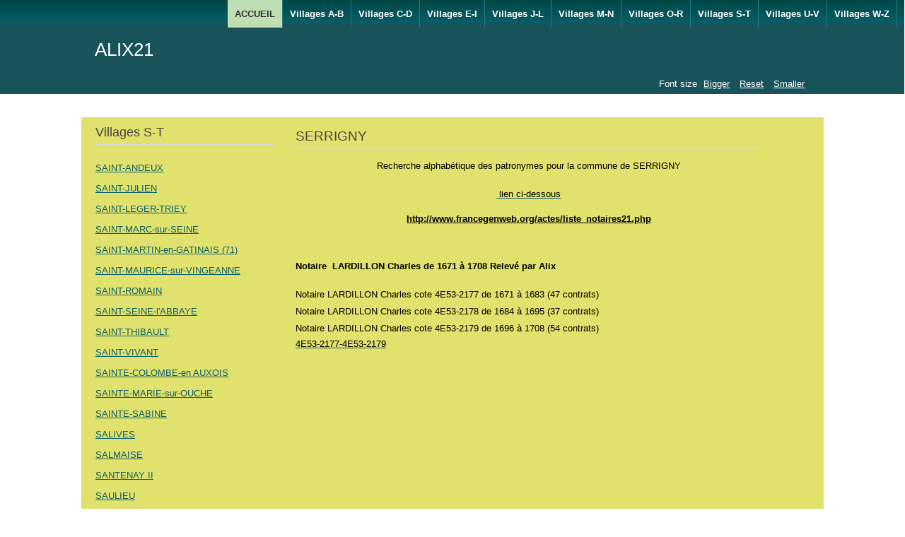

--- FILE ---
content_type: text/html; charset=utf-8
request_url: https://www.alix21.fr/villages-s-t/13-villages-s-t/1883-serrigny.html
body_size: 3662
content:

<!DOCTYPE html>
<html xmlns="http://www.w3.org/1999/xhtml" xml:lang="fr-fr" lang="fr-fr" dir="ltr" >
	<head>
		
<script type="text/javascript">
	var big        = '72%';
	var small      = '53%';
	var bildauf    = '/templates/beez31/images/plus.png';
	var bildzu     = '/templates/beez31/images/minus.png';
	var rightopen  = 'Open info';
	var rightclose = 'Close info';
	var altopen    = 'is open';
	var altclose   = 'is closed';
</script>

		<meta name="viewport" content="width=device-width, initial-scale=1.0, maximum-scale=3.0, user-scalable=yes"/>
		<meta name="HandheldFriendly" content="true" />
		<meta name="apple-mobile-web-app-capable" content="YES" />

		<base href="https://www.alix21.fr/villages-s-t/13-villages-s-t/1883-serrigny.html" />
	<meta http-equiv="content-type" content="text/html; charset=utf-8" />
	<meta name="author" content="Alix" />
	<meta name="description" content="Alix21 - relevés des notaire de la Côte d'Or" />
	<meta name="generator" content="Joomla! - Open Source Content Management" />
	<title>SERRIGNY</title>
	<link href="/templates/beez31/favicon.ico" rel="shortcut icon" type="image/vnd.microsoft.icon" />
	<link href="https://www.alix21.fr/component/search/?Itemid=126&amp;catid=13&amp;id=1883&amp;format=opensearch" rel="search" title="Valider ALIX21" type="application/opensearchdescription+xml" />
	<link href="https://www.alix21.fr/templates/system/css/system.css" rel="stylesheet" type="text/css" />
	<link href="https://www.alix21.fr/templates/beez31/css/position.css" rel="stylesheet" type="text/css" media="screen,projection" />
	<link href="https://www.alix21.fr/templates/beez31/css/layout.css" rel="stylesheet" type="text/css" media="screen,projection" />
	<link href="https://www.alix21.fr/templates/beez31/css/print.css" rel="stylesheet" type="text/css" media="print" />
	<link href="https://www.alix21.fr/templates/beez31/css/general.css" rel="stylesheet" type="text/css" media="screen,projection" />
	<link href="https://www.alix21.fr/templates/beez31/css/nature.css" rel="stylesheet" type="text/css" media="screen,projection" />
	<style type="text/css">
div.mod_search112 input[type="search"]{ width:auto; }
	</style>
	<script type="application/json" class="joomla-script-options new">{"csrf.token":"bff4e9115c788d3775b7225eea028526","system.paths":{"root":"","base":""},"joomla.jtext":{"TPL_BEEZ3_ALTOPEN":"is open","TPL_BEEZ3_ALTCLOSE":"is closed","TPL_BEEZ3_TEXTRIGHTOPEN":"Open info","TPL_BEEZ3_TEXTRIGHTCLOSE":"Close info","TPL_BEEZ3_FONTSIZE":"Font size","TPL_BEEZ3_BIGGER":"Bigger","TPL_BEEZ3_RESET":"Reset","TPL_BEEZ3_SMALLER":"Smaller","TPL_BEEZ3_INCREASE_SIZE":"Increase size","TPL_BEEZ3_REVERT_STYLES_TO_DEFAULT":"Revert styles to default","TPL_BEEZ3_DECREASE_SIZE":"Decrease size","TPL_BEEZ3_OPENMENU":"Open Menu","TPL_BEEZ3_CLOSEMENU":"Close Menu"}}</script>
	<script src="/media/jui/js/jquery.min.js?95bcf6cd097add4dadf8bbf5fea07935" type="text/javascript"></script>
	<script src="/media/jui/js/jquery-noconflict.js?95bcf6cd097add4dadf8bbf5fea07935" type="text/javascript"></script>
	<script src="/media/jui/js/jquery-migrate.min.js?95bcf6cd097add4dadf8bbf5fea07935" type="text/javascript"></script>
	<script src="/media/system/js/caption.js?95bcf6cd097add4dadf8bbf5fea07935" type="text/javascript"></script>
	<script src="/media/system/js/mootools-core.js?95bcf6cd097add4dadf8bbf5fea07935" type="text/javascript"></script>
	<script src="/media/system/js/core.js?95bcf6cd097add4dadf8bbf5fea07935" type="text/javascript"></script>
	<script src="/media/system/js/mootools-more.js?95bcf6cd097add4dadf8bbf5fea07935" type="text/javascript"></script>
	<script src="/media/jui/js/bootstrap.min.js?95bcf6cd097add4dadf8bbf5fea07935" type="text/javascript"></script>
	<script src="/templates/beez31/javascript/md_stylechanger.js" type="text/javascript"></script>
	<script src="/templates/beez31/javascript/hide.js" type="text/javascript"></script>
	<script src="/templates/beez31/javascript/respond.src.js" type="text/javascript"></script>
	<script src="/templates/beez31/javascript/template.js" type="text/javascript"></script>
	<!--[if lt IE 9]><script src="/media/system/js/html5fallback.js?95bcf6cd097add4dadf8bbf5fea07935" type="text/javascript"></script><![endif]-->
	<script type="text/javascript">
jQuery(window).on('load',  function() {
				new JCaption('img.caption');
			});
	</script>


		<!--[if IE 7]>
		<link href="/templates/beez31/css/ie7only.css" rel="stylesheet" type="text/css" />
		<![endif]-->
	</head>
	<body id="shadow">
		
		<div id="all">
			<div id="back">
				<header id="header">
					<div class="logoheader">
						<h1 id="logo">
																			ALIX21												<span class="header1">
						</span></h1>
					</div><!-- end logoheader -->
					<ul class="skiplinks">
						<li><a href="#main" class="u2">Skip to content</a></li>
						<li><a href="#nav" class="u2">Jump to main navigation and login</a></li>
											</ul>
					<h2 class="unseen">Nav view search</h2>
					<h3 class="unseen">Navigation</h3>
					<ul class="nav menu">
<li class="item-101 active"><a href="/" >ACCUEIL</a></li><li class="item-111"><a href="/villages-a.html" >Villages A-B</a></li><li class="item-116"><a href="/villages-c-d.html" >Villages C-D</a></li><li class="item-122"><a href="/villages-e-i.html" >Villages E-I</a></li><li class="item-123"><a href="/villages-j-l.html" >Villages J-L</a></li><li class="item-124"><a href="/villages-m-n.html" >Villages M-N</a></li><li class="item-125"><a href="/villages-o-r.html" >Villages O-R</a></li><li class="item-126 current"><a href="/villages-s-t.html" >Villages S-T</a></li><li class="item-127"><a href="/villages-u-v.html" >Villages U-V</a></li><li class="item-128"><a href="/villages-w-z.html" >Villages W-Z</a></li></ul>

					<div id="line">
						<div id="fontsize"></div>
						<h3 class="unseen">Search</h3>
						
					</div> <!-- end line -->
				</header><!-- end header -->
				<div id="contentarea">
					<div id="breadcrumbs">
						
					</div>

											<nav class="left1 leftbigger" id="nav">
							<div class="moduletable">
 <h3>Villages S-T</h3>
 <ul class="category-module">
						<li>
									<a class="mod-articles-category-title " href="/villages-s-t/13-villages-s-t/1608-saint-andeux.html">
						SAINT-ANDEUX					</a>
					
					
					
					
					
					
							</li>
					<li>
									<a class="mod-articles-category-title " href="/villages-s-t.html">
						SAINT-JULIEN					</a>
					
					
					
					
					
					
							</li>
					<li>
									<a class="mod-articles-category-title " href="/villages-s-t/13-villages-s-t/942-saint-leger-triet.html">
						SAINT-LEGER-TRIEY					</a>
					
					
					
					
					
					
							</li>
					<li>
									<a class="mod-articles-category-title " href="/villages-s-t/13-villages-s-t/943-saint-seine-sur-seine.html">
						SAINT-MARC-sur-SEINE					</a>
					
					
					
					
					
					
							</li>
					<li>
									<a class="mod-articles-category-title " href="/villages-s-t/13-villages-s-t/1780-saint-martin-en-gatinais-71.html">
						SAINT-MARTIN-en-GATINAIS (71)					</a>
					
					
					
					
					
					
							</li>
					<li>
									<a class="mod-articles-category-title " href="/villages-s-t/13-villages-s-t/944-saint-maurice-sur-vingeanne.html">
						SAINT-MAURICE-sur-VINGEANNE					</a>
					
					
					
					
					
					
							</li>
					<li>
									<a class="mod-articles-category-title " href="/villages-s-t/13-villages-s-t/1817-saint-romain.html">
						SAINT-ROMAIN					</a>
					
					
					
					
					
					
							</li>
					<li>
									<a class="mod-articles-category-title " href="/villages-s-t/13-villages-s-t/945-saint-seine-l-abbaye.html">
						SAINT-SEINE-l'ABBAYE					</a>
					
					
					
					
					
					
							</li>
					<li>
									<a class="mod-articles-category-title " href="/villages-s-t/13-villages-s-t/946-saint-thibault.html">
						SAINT-THIBAULT					</a>
					
					
					
					
					
					
							</li>
					<li>
									<a class="mod-articles-category-title " href="/villages-s-t/13-villages-s-t/947-saint-vivant.html">
						SAINT-VIVANT					</a>
					
					
					
					
					
					
							</li>
					<li>
									<a class="mod-articles-category-title " href="/villages-s-t/13-villages-s-t/948-sainte-colombe-en-auxois.html">
						SAINTE-COLOMBE-en AUXOIS					</a>
					
					
					
					
					
					
							</li>
					<li>
									<a class="mod-articles-category-title " href="/villages-s-t/13-villages-s-t/1387-sainte-marie-sur-ouche.html">
						SAINTE-MARIE-sur-OUCHE					</a>
					
					
					
					
					
					
							</li>
					<li>
									<a class="mod-articles-category-title " href="/villages-s-t/13-villages-s-t/949-sainte-sabine.html">
						SAINTE-SABINE					</a>
					
					
					
					
					
					
							</li>
					<li>
									<a class="mod-articles-category-title " href="/villages-s-t/13-villages-s-t/950-salives.html">
						SALIVES					</a>
					
					
					
					
					
					
							</li>
					<li>
									<a class="mod-articles-category-title " href="/villages-s-t/13-villages-s-t/951-salmaise.html">
						SALMAISE					</a>
					
					
					
					
					
					
							</li>
					<li>
									<a class="mod-articles-category-title " href="/villages-s-t/13-villages-s-t/1818-santenayii.html">
						SANTENAY II					</a>
					
					
					
					
					
					
							</li>
					<li>
									<a class="mod-articles-category-title " href="/villages-s-t/13-villages-s-t/1627-saulieu.html">
						SAULIEU					</a>
					
					
					
					
					
					
							</li>
					<li>
									<a class="mod-articles-category-title " href="/villages-s-t/13-villages-s-t/952-saulx-le-duc.html">
						SAULX-le-DUC					</a>
					
					
					
					
					
					
							</li>
					<li>
									<a class="mod-articles-category-title " href="/villages-s-t/13-villages-s-t/953-savoisy.html">
						SAVOISY					</a>
					
					
					
					
					
					
							</li>
					<li>
									<a class="mod-articles-category-title " href="/villages-s-t/13-villages-s-t/954-selongey.html">
						SELONGEY					</a>
					
					
					
					
					
					
							</li>
					<li>
									<a class="mod-articles-category-title " href="/villages-s-t/13-villages-s-t/955-semezanges.html">
						SEMEZANGES					</a>
					
					
					
					
					
					
							</li>
					<li>
									<a class="mod-articles-category-title " href="/villages-s-t/13-villages-s-t/956-semur-en-auxois.html">
						SEMUR-en-AUXOIS					</a>
					
					
					
					
					
					
							</li>
					<li>
									<a class="mod-articles-category-title " href="/villages-s-t/13-villages-s-t/1767-semur-en-auxois-bailliage.html">
						SEMUR-en-AUXOIS Bailliage					</a>
					
					
					
					
					
					
							</li>
					<li>
									<a class="mod-articles-category-title active" href="/villages-s-t/13-villages-s-t/1883-serrigny.html">
						SERRIGNY					</a>
					
					
					
					
					
					
							</li>
					<li>
									<a class="mod-articles-category-title " href="/villages-s-t/13-villages-s-t/957-seurre.html">
						SEURRE					</a>
					
					
					
					
					
					
							</li>
					<li>
									<a class="mod-articles-category-title " href="/villages-s-t/13-villages-s-t/1055-soirans-fouffrans.html">
						SOIRANS-FOUFFRANS					</a>
					
					
					
					
					
					
							</li>
					<li>
									<a class="mod-articles-category-title " href="/villages-s-t/13-villages-s-t/1148-sombernon.html">
						SOMBERNON					</a>
					
					
					
					
					
					
							</li>
					<li>
									<a class="mod-articles-category-title " href="/villages-s-t/13-villages-s-t/1056-soussey-sur-brionne.html">
						SOUSSEY-sur-BRIONNE					</a>
					
					
					
					
					
					
							</li>
					<li>
									<a class="mod-articles-category-title " href="/villages-s-t/13-villages-s-t/1057-spoy.html">
						SPOY					</a>
					
					
					
					
					
					
							</li>
					<li>
									<a class="mod-articles-category-title " href="/villages-s-t/13-villages-s-t/1058-sussey.html">
						SUSSEY					</a>
					
					
					
					
					
					
							</li>
					<li>
									<a class="mod-articles-category-title " href="/villages-s-t/13-villages-s-t/935-talmay.html">
						TALMAY					</a>
					
					
					
					
					
					
							</li>
					<li>
									<a class="mod-articles-category-title " href="/villages-s-t/13-villages-s-t/932-thoisy-la-berchere.html">
						THOISY LA BERCHERE					</a>
					
					
					
					
					
					
							</li>
					<li>
									<a class="mod-articles-category-title " href="/villages-s-t/13-villages-s-t/928-thorey-sous-charny.html">
						THOREY-sous-CHARNY 					</a>
					
					
					
					
					
					
							</li>
					<li>
									<a class="mod-articles-category-title " href="/villages-s-t/13-villages-s-t/1991-til-chatel-2.html">
						TIL-CHATEL					</a>
					
					
					
					
					
					
							</li>
					<li>
									<a class="mod-articles-category-title " href="/villages-s-t/13-villages-s-t/920-toutry.html">
						TOUTRY 					</a>
					
					
					
					
					
					
							</li>
			</ul>
</div>
<div class="moduletable">
 <h3>Recherche</h3>
 <div class="search mod_search112">
	<form action="/villages-s-t.html" method="post" class="form-inline" role="search">
		<label for="mod-search-searchword112" class="element-invisible">Recherche Nom Villages ....</label> <input name="searchword" id="mod-search-searchword112" maxlength="200"  class="inputbox search-query input-medium" type="search" size="40" placeholder="Recherche..." />		<input type="hidden" name="task" value="search" />
		<input type="hidden" name="option" value="com_search" />
		<input type="hidden" name="Itemid" value="126" />
	</form>
</div>
</div>

							
							
						</nav><!-- end navi -->
					
					<div id="wrapper2" >
						<div id="main">

							
							<div id="system-message-container">
	</div>

							<article class="item-page">
		<h2>
			SERRIGNY		</h2>


	
	


	
		<div class="paragraph style1" style="padding: 0px 10px 10px; text-align: center;">
<p style="text-align: center;"><span style="font-family: Arial; color: #000000; font-size: 10pt;">Recherche alphabétique des patronymes pour la commune de SERRIGNY</span></p>
<a href="https://www.alix21.fr/23-releves-m-n/1309-alpha-nolay.html"><span style="font-family: Arial; color: #000000; font-size: x-small;"><span style="font-size: 10pt;"> lien ci-dessous</span></span></a></div>
<div class="paragraph style1" style="padding: 0px 10px 10px; text-align: center;"><span style="font-family: Arial; color: #000000; font-size: x-small;"><span style="font-size: 10pt;"><b style="mso-bidi-font-weight: normal;"><a>http://www.francegenweb.org/actes/liste_notaires21.php</a></b></span></span></div>
<div class="paragraph style1" style="padding: 0px 10px 10px; text-align: center;"> </div>
<p style="text-align: left;"><span style="font-family: arial, helvetica, sans-serif; font-size: 10pt; color: #000000;"><strong>Notaire  LARDILLON Charles de 1671 à 1708 </strong></span><span style="color: #000000;"><strong><span style="font-family: arial, helvetica, sans-serif; font-size: 10pt;">Relevé par Alix<br /></span></strong></span></p>
<div style="text-align: left;"><span style="color: #000000;"><span style="font-family: arial, helvetica, sans-serif; font-size: 10pt;">Notaire LARDILLON Charles cote 4E53-2177 de 1671 à 1683 (47 contrats)</span></span></div>
<div style="text-align: left;"><span style="color: #000000;"><span style="font-family: arial, helvetica, sans-serif; font-size: 10pt;">Notaire LARDILLON Charles cote 4E53-2178 de 1684 à 1695 (37 contrats)</span></span></div>
<div style="text-align: left;"><span style="color: #000000;"><span style="font-family: arial, helvetica, sans-serif; font-size: 10pt;">Notaire LARDILLON Charles cote 4E53-2179 de 1696 à 1708 (54 contrats)</span></span></div>
<p><span style="font-size: 10pt;"><a title="4E53-2177-4E53-2179" href="https://www.alix21.fr/25-releves-s-t/1884-4e53-2177-4e53-2179.html"><span style="text-decoration: underline;"><span style="font-family: arial, helvetica, sans-serif;"><span style="color: #000000;">4E53-</span></span><span style="font-family: arial, helvetica, sans-serif;"><span style="color: #000000;">2177-4E53-2179</span></span></span></a></span></p>
<p> </p> 


	
			</article>




						</div><!-- end main -->
					</div><!-- end wrapper -->

					
					
					<div class="wrap"></div>
				</div> <!-- end contentarea -->
			</div><!-- back -->
		</div><!-- all -->

		<div id="footer-outer">
			
			<div id="footer-sub">
				<footer id="footer">
					
				</footer><!-- end footer -->
			</div>
		</div>
		
	</body>
</html>


--- FILE ---
content_type: text/css
request_url: https://www.alix21.fr/templates/beez31/css/nature.css
body_size: 2903
content:
/*
 * @author ( Angie Radtke )
*/


/* ##########################  general  ########################### */

body
{
	font-family: arial, helvetica, sans-serif;
	background:#fff;
	color:#444
}

h3 {
	color: #555
}

h2 a {
	text-decoration: none
}

h2, .moduletable h3 {
	border-bottom: solid 1px #ddd;
}

.items-row h2
{border-top: solid 1px #ddd;
}

a:link,
a:visited
{
	color:#0A5E69
}

a:hover,
a:active,
a:focus
{
	background:#0A5E69;
	color:#FFF;
}

/* ##########################  logo  ########################### */

.logoheader
{
	border-top:solid 1px transparent;
	color:#fff;
	max-width: 1050px;
	margin:37px auto;
	min-height:20px;
	margin-bottom:0;

}
.logoheader h1#logo
{padding:20px 10px 0px 10px; }
.logoheader h1#logo  span.header1 {padding:0}

/* ##########################  header  ########################### */

#all {padding-top:13em}
#line { position:relative; max-width:1050px; margin:0 auto; text-align:right; right:0;  top:0em}
#header
{
	background: #004746; /* Old browsers */
	background-repeat: repeat-x;
	filter: progid:DXImageTransform.Microsoft.gradient(startColorstr="#185359", endColorstr="#007774");
	background: -moz-linear-gradient(top,  #004746 0%, #0a5e69 25%, #185359 18%); /* FF3.6+ */
	background: -webkit-gradient(linear, left top, left bottom, color-stop(0%,#004746), color-stop(25%,#0a5e69), color-stop(18%,#185359)); /* Chrome,Safari4+ */
	background: -webkit-linear-gradient(top,  #004746 0%,#0a5e69 25%,#185359 18%); /* Chrome10+,Safari5.1+ */
	background: -o-linear-gradient(top,  #004746 0%,#0a5e69 25%,#185359 18%); /* Opera 11.10+ */
	background: -ms-linear-gradient(top,  #004746 0%,#0a5e69 25%,#185359 18%); /* IE10+ */
	background: linear-gradient(top,  #004746 0%,#0a5e69 25%,#185359 18%); /* W3C */
	position:absolute;
	left:0;
	top:0;
	width:99.9%;
	padding:0;
}
/* green background */
.button:hover, button:hover, p.readmore a:hover,
.pagenav a:hover, .pagenav a:active,  .pagenav a:focus,  #advanced-search-toggle:hover,  #advanced-search-toggle:active,  #advanced-search-toggle:focus,
.profile-edit a:hover, .profile-edit a:active, .profile-edit a:focus,
#fontsize a:hover,  #fontsize a:active,  #fontsize a:focus,#mobile_select h2 a
	{

	color: #fff;
	background: #008885; /* Old browsers */


	background-color: hsl(165, 27%, 27%) ;
	 background-repeat: repeat-x;
	  filter: progid:DXImageTransform.Microsoft.gradient(startColorstr="#008885", endColorstr="#004746");
	   background-image: -khtml-gradient(linear, left top, left bottom, from(#008885), to(#004746));
	   background-image: -moz-linear-gradient(top, #008885, #004746);
background-image: -ms-linear-gradient(top, #008885, #004746);
background-image: -webkit-gradient(linear, left top, left bottom, color-stop(0%, #008885), color-stop(100%, #004746));
background-image: -webkit-linear-gradient(top, #008885, #004746);
background-image: -o-linear-gradient(top, #008885, #004746);
background-image: linear-gradient(#008885, #004746);
border-color: #004746 #004746 hsl(165, 27%, 22.5%);
text-shadow: 0 -1px 0 rgba(0, 0, 0, 0.29);
-webkit-font-smoothing: antialiased;
}

/* ++++++++++++++ header  menu ++++++++++++++ */

#header ul.menu
{

	border:0;
	list-style-type:none;
	border-radius:0;
	overflow:hidden;
	margin:0 auto ;
	text-align:right;
	position:absolute;
	top:0;
	right:10px;
}

#header ul.menu li
{
	border:0;

}
#header ul.menu a {
	box-shadow:none;
	border-bottom:0
	}
#header ul.menu li a:link,
#header ul.menu li a:visited
{
	color:#fff;
	border:0;
	border-right:solid 1px #237D85;
	box-shadow: none;
	background:transparent;
	padding:10px ;
	display:inline-block
}
#header ul.menu li:first-child a {border-radius:0}
#header ul.menu li a:hover,
#header ul.menu li a:active,
#header ul.menu li a:focus
{
	color:#333;
	background:#bddfb3;
	padding:10px
}

#header ul li.active a:link,
#header ul li.active a:visited
{
	color:#333;
	border-right:solid 1px #237D85;
	background:#bddfb3;
	padding: 10px  ;

}

#fontsize a , #fontsize h3 {color:#fff}
/*  grey background */
.button, button , p.readmore a ,
 .pagenav a:link, .pagenav a:visited, #advanced-search-toggle , .profile-edit a:link,.profile-edit a:visited,  h3.js_heading
 {
	background-color: #F5F5F5;
	background-image: -moz-linear-gradient(center top, #FFFFFF, #E6E6E6);
	background-repeat: repeat-x;
	border:solid 1px #ccc;
	box-shadow: 0 1px 0 rgba(255, 255, 255, 0.2) inset, 0 1px 2px
		rgba(0, 0, 0, 0.05);
	color: #004746;
}


/* ++++++++++++++++++++++  navigation  ++++++++++++++++++++++++++  */

.moduletable_menu {
	border: solid 1px #ddd;
	background: #f9f9f9;

}
#header ul.menu {
	border-color: #D5D5D5;
}

ul.menu a:hover,
ul.menu a:active,
ul.menu a:focus {
	background-color: #F5F5F5;
	background-image: -moz-linear-gradient(center top, #FFFFFF, #E6E6E6);
	background-repeat: repeat-x;
	background: url(../images/arrow.png) no-repeat right center;
	color: #004746;

}


/* ++++++++++++++++   highlightning active menuitem  +++++++++++++++++++ */

ul.menu li.active a,ul.menu  li.active ul li.active a,
ul.menu  li.active ul li.active  ul li.active a,
ul.menu  li.active ul li.active  ul li.active ul li.active  a ,
ul.menu  li.active ul li.active  ul li.active ul li.active ul li.active a
{font-weight:bold; }
ul.menu  li.active ul li a,
ul.menu  li.active ul li.active  ul li a,
ul.menu  li.active ul li.active  ul li.active ul li  a,
ul.menu  li.active ul li.active  ul li.active ul li.active ul li a
{font-weight:normal}

ul.menu a
{
	box-shadow:0 1px 0 #fff;
	border-bottom:solid 1px #ddd;

}

ul.menu ul a {
	background: #e5e5e5;
	margin-bottom:1px
}

ul.menu ul ul ul a {
	background: #f5f5f5 url(../images/arrow.png) no-repeat 24px center;

}

ul.menu ul ul ul ul a {
	background: #fff;
}

/* +++++++++++++++++  content  +++++++++++++++ */


.article-info {
	background-color: #fbfbfb;
	background-image: -moz-linear-gradient(top, #ffffff, #f5f5f5);
	background-image: -ms-linear-gradient(top, #ffffff, #f5f5f5);
	background-image: -webkit-gradient(linear, 0 0, 0 100%, from(#ffffff),
		to(#f5f5f5) );
	background-image: -webkit-linear-gradient(top, #ffffff, #f5f5f5);
	background-image: -o-linear-gradient(top, #ffffff, #f5f5f5);
	background-image: linear-gradient(top, #ffffff, #f5f5f5);
	background-repeat: repeat-x;
	filter: progid : DXImageTransform.Microsoft.gradient ( startColorstr =
		'#ffffff', endColorstr = '#f5f5f5', GradientType = 0 );
	border: 1px solid #ddd;
	-webkit-box-shadow: inset 0 1px 0 #ffffff;
	-moz-box-shadow: inset 0 1px 0 #ffffff;
	box-shadow: inset 0 1px 0 #ffffff;
}

ul.menu a:link,ul.menu a:visited {
	color: #444;
}


#footer-inner, #footer , #footer-outer {
	background: #f5f5f5;
}
#footer-sub {background:#555;}
#footer {background:#555; max-width:1025px; margin:0 auto; }
#footer a {color:#fff}

.box1
{border-right:solid 1px #ccc}
.box3
{border-left:solid 1px #ccc}
#bottom  ul li a
{background-image:none;
padding-left:0}

/* +++++++++++++++++++++++  SLIDER  ++++++++++++++++++++  */

.panel h3.pane-toggler a
{
	background: url(../images/slider_plus.png) right  top no-repeat;
	color:#333
}
.panel h3.pane-toggler-down a
{
	background: url(../images/slider_minus.png) right  top no-repeat;
	border-bottom:solid 1px #ddd;
	color:#333
}

/*  +++++++++++++++++   Tabs ++++++++++++++++++++++  */

ul.tabs li,
dl.tabs dt h3 a:link,
dl.tabs dt h3 a:visited
{
	background:#f5f5f5 url(../images/nature/box.png) repeat-x;

}
ul.tabs li a:link,
ul.tabs li a:visited,
dl.tabs dt a
{
	color:#333;
	border:solid 1px #ddd; border-bottom:0
}

ul.tabs li a:hover,
ul.tabs li a:active,
ul.tabs li a:focus
{
	color:#000
}

.tabcontent, div.current
{
	background:#fff;
	color:#000;
	border:solid 1px #ddd;
}

.tabcontent .linkclosed
{
	color:#000;
	border-bottom:solid 1px #e5e5e5;
}

ul.tabs li a.linkopen,
dl.tabs dt.open  h3 a:link,
dl.tabs dt.open  h3 a:visited
{
	background:#fff;
	color:#333;
	border-radius: 5px 5px 0px 0px;
}

ul.tabs li a.linkclosed:hover,
ul.tabs li a.linkclosed:active,
ul.tabs li a.linkclosed:focus,
ul.tabs li a.linkopen:hover,
ul.tabs li a.linkopen:active,
ul.tabs li a.linkopen:focus
{
	background:#555;
	color:#fff
}


/* +++++++++++++++++  Pagination +++++++++++++++ */

.pagination span,
.pagination span  a:hover {
	color: #999999;
	background-color: #f5f5f5;
}

/* active item */
span.pagenav
{
background:#0A5E69;
color:#fff
}

.pagination-start span.pagenav,
.pagination-prev  span.pagenav,
.pagination-end span.pagenav,
.pagination-next span.pagenav

{
background-color:#f5f5f5;
color:#444
}

/* +++++++++++++  table display  Catgegories table, contact etc, ++++++++++++++++++++* */

table {border:solid 1px #ddd}
table th
 {
	background-color: #0A5E69;;
	color: #fff;
}
table th a:link,
table th a:visited
{color:#fff}
tr.odd, tr.cat-list-row1 {background:#f8f8f8}
table  tr:hover td,
table tr:hover th {
  background-color: #FEFDE2;
}

/* responsive */
#mobile_select h2 {border:0; margin:-17px 0 0 0; padding:0; background:#004746;text-align:right}
#mobile_select h2 a {
display:inline-block;
font-size:0.8em;
border-radius:4px 4px 0 0;
padding:6px;
font-size:0.75em;
margin-right:5px;
}

@media only screen and (max-width: 480px) {

	  img {
  max-width: 100%;
  height: auto;
  border: 0;
  -ms-interpolation-mode: bicubic;
}

	#fontsize{display:none}
	#nav,#wrapper2,#wrapper,.cols-3 .column-1,.cols-3 .column-2,.cols-3 .column-3,#right,.box,#header form
		{
		float: none;
		width: 100%
	}
	#header {padding-top:3em; position:relative; margin:0; max-height:auto !important; }
	#header form  {margin:0}
	#all {padding-top:0}
	.logoheader {background:#004746 ; min-height:100px;margin:0 }
	.box {
		border-left: 0 !important;
		border-bottom: solid 1px #ddd;
	}
	#line {
		text-align: center;
		top: 0;
		right: auto;
		max-width: 100% ;
		min-width:100%;
		margin: 0 0px;
		background:#0A5E69;
		position:absolute
	}
	#header form input {
		float: none; margin-bottom:4px
	}
	#menuwrapper { margin-top:10px; background:#fff; padding:10px; width:97%}
	#header ul.menu {position:relative; top:0;left:20px; right:20px; margin:0; width:90%; border-radius:4px; text-align:left; border:0}
	#header ul.menu li:first-child a {border-radius: 4px 4px 0 0}
	#header ul.menu li:last-child a {border-radius:0 0 4px 4px }
	#header ul.menu li a:link,
	#header ul.menu li a:visited {
		display: block;
		padding: 6px 10px;
		border-right:0;
		border-bottom: solid 1px #ccc;
		background:#eee;
		color:#444
	}
}

@media only screen and (min-width: 600px) {
}

@media only screen and (min-width: 768px) {
}

@media only screen and (min-width: 992px) {
}

@media only screen and (min-width: 1382px) { /* Styles */
}

@media only screen and (-webkit-min-device-pixel-ratio: 1.5) , only screen and
		(min--moz-device-pixel-ratio: 1.5) , only screen and
	(min-device-pixel-ratio: 1.5) { /* Styles */
}
